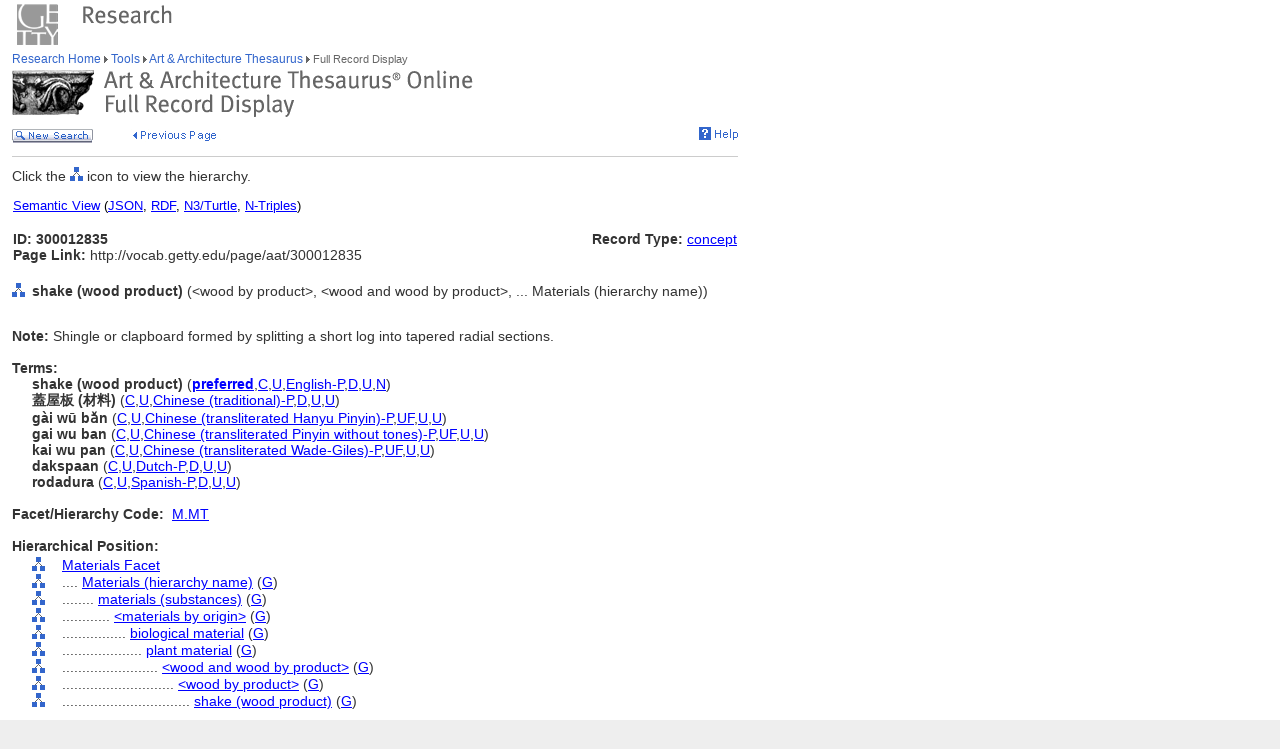

--- FILE ---
content_type: application/javascript
request_url: https://www.getty.edu/global/jscript/global.js
body_size: 1034
content:
//foresee survey var
var internalOrNot = "Getty";


// If the platform is Macintosh, use the Macintosh style sheet.
if (navigator.userAgent.indexOf('Mac') == -1 ||
   navigator.userAgent.indexOf('MSIE 5') != -1)
{
 // Windows or MSIE 5
 document.write('<LINK REL=STYLESHEET TYPE="text/css" HREF="/global/css/main_pc.css">');
}
else
{
 // Mac, not MSIE 5
 document.write('<LINK REL=STYLESHEET TYPE="text/css" HREF="/global/css/main_mac.css">');
}

document.write('<link rel="stylesheet" type="text/css"  media="print"  href="/global/css/page_elements/layout_printer.css">');

function printpage() {
	window.print(); 
}

function myOpen(url,name) {
    window.open("/" + url,name,'toolbar=0,menubar=0,scrollbars=0,width=298,innerWidth=298,height=373,innerHeight=373,top=50,left=160');
}

// Variables for a javascript sniffer for the search box sizes.

ie = navigator.userAgent.indexOf('MSIE');
mac = navigator.userAgent.indexOf('Mac');
macosx = navigator.userAgent.indexOf('5.2');
netscape6 = navigator.userAgent.indexOf('Netscape6');
netscape7 = navigator.userAgent.indexOf('Netscape/7');

//Pop-up window for GRI Digital Resources links to Encompass database

function ViewFullRecord(url,name) {
    window.open("" + url,name,'toolbar=0,menubar=0,scrollbars=1,resizable=1,location=0,width=700,innerWidth=700,height=500,innerHeight=500,top=30,left=30');
}

//Pop-up window in Calendar

function popstatic( call ) {
	props = 'dependent=yes,resizable=no,menubars=no,scrollbars=yes,width=550,height=580,left=100,top=100,titlebar=no';
	top.newWin = window.open( call, "Popup", props );
	top.newWin.focus();
}

function popvilla( call ) {
	props = 'dependent=yes,resizable=no,menubars=no,scrollbars=yes,width=830,innerWidth=830, height=615,innerHeight=615,left=70,top=70,titlebar=yes,status=yes';
	top.newWin = window.open( call, "Popup", props );
	top.newWin.focus();
}

function poptickets( call ) {
	props = 'dependent=yes,resizable=yes,menubars=no,scrollbars=yes,width=830,innerWidth=830, height=710,innerHeight=710,left=50,top=50,titlebar=yes,status=yes';
	top.newWin = window.open( call, "Popup", props );
	top.newWin.focus();
}

function popOpenTable( call ) {
	props = 'dependent=yes,resizable=no,menubars=no,scrollbars=yes,width=765,height=615,left=70,top=70,titlebar=yes,status=yes';
	top.newWin = window.open( call, "Popup", props );
	top.newWin.focus();
}


function popsurvey( call ) {
	props = 'dependent=yes,resizable=yes,menubars=no,scrollbars=yes,width=800,innerWidth=800,height=700,innerHeight=700,left=70,top=70,titlebar=yes,status=yes';
	top.newWin = window.open( call, "Popup", props );
	top.newWin.focus();
}


//header search box functions
function make_blank_lh() {
	document.lefthandnavsearch.lhsearchboxinput.value ="";
	}
function make_blank_header() {
	document.seek1.qt.value ="";
	}
	
//CFI Survey 2019
		(function() {
			var a = document.createElement('script');
			a.type = 'text/javascript';
			a.async = true;
			a.src = '//cdnmon.cfigroup.com/source/webmon/d0b6ef54081072/webmon.js';
			var b = document.getElementsByTagName('script')[0];
			b.parentNode.insertBefore(a, b);
		})();

//var switchTo5x=true;
//document.write('<script type="text/javascript" src="http://w.sharethis.com/button/buttons.js"></script>');
// Add Toggle Script to page

function addToggle() {
	var head= document.getElementsByTagName('head')[0],
    script= document.createElement('script');
    script.type= "text/javascript";
    script.src= "/global/r/js/vue/components/footer/toggle.js?v=" + Math.round(new Date().getTime() / 1000);
    head.appendChild(script);
}
window.addEventListener ? 
window.addEventListener("load",addToggle,false) : 
window.attachEvent && window.attachEvent("onload",addToggle);






 
